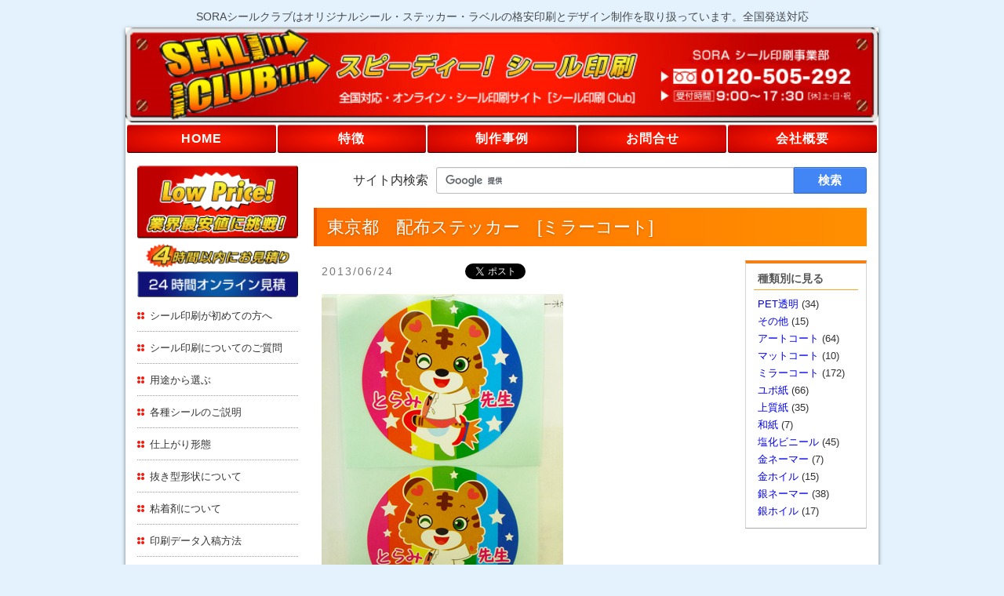

--- FILE ---
content_type: text/html; charset=UTF-8
request_url: https://www.sora-seal.com/mirror-coated/post-7704/
body_size: 17241
content:
<!DOCTYPE html>
<html lang="ja">
<head>
<meta http-equiv="X-UA-Compatible" content="IE=Edge">
<meta charset="UTF-8">
<title>東京都　配布ステッカー [ミラーコート] | シール・ステッカー・ラベルの格安印刷ならSORAシール印刷クラブへ</title>

<link rel="shortcut icon" type="image/vnd.microsoft.icon" href="https://www.sora-seal.com/favicon.ico" />
<link rel="icon" type="image/vnd.microsoft.icon" href="https://www.sora-seal.com/favicon.ico" />
<link rel="alternate" type="application/rss+xml" title="RSS 2.0" href="https://www.sora-seal.com/feed/" />

<!-- *** stylesheet *** -->
<link rel="stylesheet" href="https://www.sora-seal.com/css/base.css" type="text/css" />
<link rel="stylesheet" href="https://maxcdn.bootstrapcdn.com/font-awesome/4.6.3/css/font-awesome.min.css">

<!-- *** javascript *** -->



	<style type="text/css">
		#fancybox-close{right:-15px;top:-15px}
		div#fancybox-content{border-color:#FFFFFF}
		div#fancybox-title{background-color:#FFFFFF}
		div#fancybox-outer{background-color:#FFFFFF}
		div#fancybox-title-inside{color:#333333}
	</style>

	
<!-- This site is optimized with the Yoast SEO plugin v4.7.1 - https://yoast.com/wordpress/plugins/seo/ -->
<link rel="canonical" href="https://www.sora-seal.com/mirror-coated/post-7704/" />
<meta property="og:locale" content="ja_JP" />
<meta property="og:type" content="article" />
<meta property="og:title" content="東京都　配布ステッカー [ミラーコート] | シール・ステッカー・ラベルの格安印刷ならSORAシール印刷クラブへ" />
<meta property="og:description" content="凸版印刷　ミラーコート＋ラミネート　72×72mm 丸　4色カラ― 当初はグラデーションなどが使用されたデザインでしたが 、凸版では綺麗に出る保証がないため、デザインを変更していただきました。 その結果、とても可愛らしい &hellip;" />
<meta property="og:url" content="https://www.sora-seal.com/mirror-coated/post-7704/" />
<meta property="og:site_name" content="SORAシール印刷クラブ" />
<meta property="article:section" content="ミラーコート" />
<meta property="article:published_time" content="2013-06-24T09:00:58+00:00" />
<meta property="article:modified_time" content="2016-11-01T15:59:19+00:00" />
<meta property="og:updated_time" content="2016-11-01T15:59:19+00:00" />
<meta property="og:image" content="//www.sora-seal.com/wp/wp-content/uploads/2013/05/torami.jpg" />
<meta name="twitter:card" content="summary_large_image" />
<meta name="twitter:description" content="凸版印刷　ミラーコート＋ラミネート　72×72mm 丸　4色カラ― 当初はグラデーションなどが使用されたデザインでしたが 、凸版では綺麗に出る保証がないため、デザインを変更していただきました。 その結果、とても可愛らしい [&hellip;]" />
<meta name="twitter:title" content="東京都　配布ステッカー [ミラーコート] | シール・ステッカー・ラベルの格安印刷ならSORAシール印刷クラブへ" />
<meta name="twitter:site" content="@sora_seal" />
<meta name="twitter:image" content="//www.sora-seal.com/wp/wp-content/uploads/2013/05/torami.jpg" />
<meta name="twitter:creator" content="@sora_seal" />
<!-- / Yoast SEO plugin. -->

<link rel='dns-prefetch' href='//s.w.org' />
<link rel='stylesheet' id='tweetable-frontend-css'  href='https://www.sora-seal.com/wp/wp-content/plugins/tweetable/main_css.css?ver=4.7.29' type='text/css' media='all' />
<link rel='stylesheet' id='contact-form-7-css'  href='https://www.sora-seal.com/wp/wp-content/plugins/contact-form-7/includes/css/styles.css?ver=4.7' type='text/css' media='all' />
<link rel='stylesheet' id='fancybox-css'  href='https://www.sora-seal.com/wp/wp-content/plugins/fancybox-for-wordpress/fancybox/fancybox.css?ver=4.7.29' type='text/css' media='all' />
<script type='text/javascript' src='https://www.sora-seal.com/wp/wp-includes/js/jquery/jquery.js?ver=1.12.4'></script>
<script type='text/javascript' src='https://www.sora-seal.com/wp/wp-includes/js/jquery/jquery-migrate.min.js?ver=1.4.1'></script>
<script type='text/javascript' src='https://www.sora-seal.com/wp/wp-content/plugins/fancybox-for-wordpress/fancybox/jquery.fancybox.js?ver=1.3.8'></script>
<link rel='https://api.w.org/' href='https://www.sora-seal.com/wp-json/' />
<link rel="alternate" type="application/json+oembed" href="https://www.sora-seal.com/wp-json/oembed/1.0/embed?url=https%3A%2F%2Fwww.sora-seal.com%2Fmirror-coated%2Fpost-7704%2F" />
<link rel="alternate" type="text/xml+oembed" href="https://www.sora-seal.com/wp-json/oembed/1.0/embed?url=https%3A%2F%2Fwww.sora-seal.com%2Fmirror-coated%2Fpost-7704%2F&#038;format=xml" />

<!-- Fancybox for WordPress -->
<script type="text/javascript">
jQuery(function(){

jQuery.fn.getTitle = function() { // Copy the title of every IMG tag and add it to its parent A so that fancybox can show titles
	var arr = jQuery("a.fancybox");
	jQuery.each(arr, function() {
		var title = jQuery(this).children("img").attr("title");
		jQuery(this).attr('title',title);
	})
}

// Supported file extensions
var thumbnails = jQuery("a:has(img)").not(".nolightbox").filter( function() { return /\.(jpe?g|png|gif|bmp)$/i.test(jQuery(this).attr('href')) });

thumbnails.addClass("fancybox").attr("rel","fancybox").getTitle();
jQuery("a.fancybox").fancybox({
	'cyclic': false,
	'autoScale': true,
	'padding': 10,
	'opacity': true,
	'speedIn': 500,
	'speedOut': 500,
	'changeSpeed': 300,
	'overlayShow': true,
	'overlayOpacity': "0.3",
	'overlayColor': "#666666",
	'titleShow': true,
	'titlePosition': 'inside',
	'enableEscapeButton': true,
	'showCloseButton': true,
	'showNavArrows': true,
	'hideOnOverlayClick': true,
	'hideOnContentClick': false,
	'width': 560,
	'height': 340,
	'transitionIn': "fade",
	'transitionOut': "fade",
	'centerOnScroll': true
});


})
</script>
<!-- END Fancybox for WordPress -->


</head>

<body class="post-template-default single single-post postid-7704 single-format-standard">
<!-- Google Tag Manager -->
<noscript><iframe src="//www.googletagmanager.com/ns.html?id=GTM-KJHZS7"
height="0" width="0" style="display:none;visibility:hidden"></iframe></noscript>
<script>(function(w,d,s,l,i){w[l]=w[l]||[];w[l].push({'gtm.start':
new Date().getTime(),event:'gtm.js'});var f=d.getElementsByTagName(s)[0],
j=d.createElement(s),dl=l!='dataLayer'?'&l='+l:'';j.async=true;j.src=
'//www.googletagmanager.com/gtm.js?id='+i+dl;f.parentNode.insertBefore(j,f);
})(window,document,'script','dataLayer','GTM-KJHZS7');</script>
<!-- End Google Tag Manager -->

<a id="top"></a>

	<h1>SORAシールクラブはオリジナルシール・ステッカー・ラベルの格安印刷とデザイン制作を取り扱っています。全国発送対応</h1>

<div id="wrapper">
	<div id="header">
		<img src="https://www.sora-seal.com/images/head_01.jpg" width="960" height="121" alt="全国対応・オンライン・シール印刷サイト" />
	</div>
	
	<ul id="gNav" class="clearfix">
		<li><a href="https://www.sora-seal.com/">HOME</a></li>
		<li><a href="https://www.sora-seal.com/seal_jigyou.html">特徴</a></li>
		<li><a href="https://www.sora-seal.com/archive/">制作事例</a></li>
		<li><a href="https://www.sora-seal.com/contact/">お問合せ</a></li>
		<li><a href="https://www.sora-seal.com/gaiyou.html">会社概要</a></li>
	</ul>

<div id="contents" class="clearfix">

	<div id="main">
	
		<form id="cse-search-box" class="clearfix" action="https://www.sora-seal.com/">
			<label for="q" class="cse-search-label">サイト内検索</label>
			<div class="cse-search-tools">
				<input type="text" id="q" class="cse-search-box" name="s" /><input type="submit" name="sa" class="cse-search-button" value="検索" />
			</div>
			<script type="text/javascript" src="//www.google.com/cse/brand?form=cse-search-box&lang=ja"></script>
		</form>
		
		<article>
			<h2 class="post-title mt-0">東京都　配布ステッカー　[ミラーコート]</h2>
			<div class="clearfix">
				<div class="primary">
					<div class="post clearfix">
																				<p class="post-meta">
								<time class="post-date" datetime="2013-06-24">2013/06/24</time>
								<span class="post-htnb"><a href="https://b.hatena.ne.jp/entry/https://www.sora-seal.com/mirror-coated/post-7704/" class="hatena-bookmark-button" data-hatena-bookmark-title="東京都　配布ステッカー" data-hatena-bookmark-layout="standard" title="このエントリーをはてなブックマークに追加"><img src="https://b.st-hatena.com/images/entry-button/button-only.gif" alt="このエントリーをはてなブックマークに追加" width="20" height="20" style="border: none;" /></a><script type="text/javascript" src="https://b.st-hatena.com/js/bookmark_button.js" charset="utf-8" async="async"></script></span>
								<span class="post-twtr"><a href="https://twitter.com/share" class="twitter-share-button" data-url="https://www.sora-seal.com/mirror-coated/post-7704/" data-text="東京都　配布ステッカー" data-count="none" data-via="sora_seal" data-lang="ja">Tweet</a><script type="text/javascript" src="https://platform.twitter.com/widgets.js"></script></span>
								<span class="post-fcbk"><iframe src="https://www.facebook.com/plugins/like.php?href=https://www.sora-seal.com/mirror-coated/post-7704/&amp;send=false&amp;layout=button_count&amp;width=110&amp;show_faces=true&amp;action=like&amp;colorscheme=light&amp;font&amp;height=21" scrolling="no" frameborder="0" style="border:none; overflow:hidden; width:110px; height:21px;" allowTransparency="true"></iframe></span>
							<!-- / .post-meta --></p>
							<p><img class="alignnone size-full wp-image-7705" src="//www.sora-seal.com/wp/wp-content/uploads/2013/05/torami.jpg" alt="東京都　配布ステッカー" width="308" height="410" srcset="https://www.sora-seal.com/wp/wp-content/uploads/2013/05/torami.jpg 308w, https://www.sora-seal.com/wp/wp-content/uploads/2013/05/torami-180x239.jpg 180w" sizes="(max-width: 308px) 100vw, 308px" /></p>
<p>凸版印刷　ミラーコート＋ラミネート　72×72mm 丸　4色カラ―<br />
当初はグラデーションなどが使用されたデザインでしたが 、凸版では綺麗に出る保証がないため、デザインを変更していただきました。<br />
その結果、とても可愛らしいステッカーに仕上がりました。（グラデーションを使用される場合は、値は張りますがオフセット印刷をお勧めしています）</p>
																		<!-- .post --></div>
					<p class="pageNav clearfix">
						<span class="pageNew">&laquo; <a href="https://www.sora-seal.com/mirror-coated/post-7708/" rel="next">新しい投稿</a></span>
						<span class="pageOld"><a href="https://www.sora-seal.com/nema-silver/post-7700/" rel="prev">前の投稿</a> &raquo;</span>
					</p>
					<p class="ta-c"><a href="https://www.sora-seal.com/archive/">制作事例一覧へ</a></p>
				<!-- .primary --></div>
		
				<aside>
					<div class="secondary">
						<div id="categories-3" class="widget widget_categories"><h4>種類別に見る</h4>		<ul>
	<li class="cat-item cat-item-6"><a href="https://www.sora-seal.com/pet/" >PET透明</a> (34)
</li>
	<li class="cat-item cat-item-14"><a href="https://www.sora-seal.com/others/" >その他</a> (15)
</li>
	<li class="cat-item cat-item-3"><a href="https://www.sora-seal.com/art-coated/" >アートコート</a> (64)
</li>
	<li class="cat-item cat-item-4"><a href="https://www.sora-seal.com/matt-coated/" >マットコート</a> (10)
</li>
	<li class="cat-item cat-item-1"><a href="https://www.sora-seal.com/mirror-coated/" >ミラーコート</a> (172)
</li>
	<li class="cat-item cat-item-10"><a href="https://www.sora-seal.com/yupo/" >ユポ紙</a> (66)
</li>
	<li class="cat-item cat-item-5"><a href="https://www.sora-seal.com/quality-paper/" >上質紙</a> (35)
</li>
	<li class="cat-item cat-item-9"><a href="https://www.sora-seal.com/japanese-paper/" >和紙</a> (7)
</li>
	<li class="cat-item cat-item-62"><a href="https://www.sora-seal.com/pvc/" >塩化ビニール</a> (45)
</li>
	<li class="cat-item cat-item-11"><a href="https://www.sora-seal.com/nema-gold/" >金ネーマー</a> (7)
</li>
	<li class="cat-item cat-item-7"><a href="https://www.sora-seal.com/gold-foil/" >金ホイル</a> (15)
</li>
	<li class="cat-item cat-item-12"><a href="https://www.sora-seal.com/nema-silver/" >銀ネーマー</a> (38)
</li>
	<li class="cat-item cat-item-8"><a href="https://www.sora-seal.com/silver-foil/" >銀ホイル</a> (17)
</li>
		</ul>
</div>					<!-- .secondary --></div>
				</aside>
			<!-- .clearfix --></div>
		</article>

	<!-- #main --></div>

	<div id="sidenavi"> 

	<img src="https://www.sora-seal.com/images/bt_01.gif" width="205" height="99" alt="業界最安値に挑戦！" />
	<a href="https://www.sora-seal.com/quotation/"><img src="https://www.sora-seal.com/images/bt_02.gif" width="205" height="33" alt="4時間以内にお見積り" /></a>
	<a href="https://www.sora-seal.com/quotation/"><img src="https://www.sora-seal.com/images/bt_03.gif" width="205" height="39" alt="24時間オンライン見積" /></a>

	
	<ul class="listMenu">
		<li><a href="https://www.sora-seal.com/hajimete.html">シール印刷が初めての方へ</a></li>
		<li><a href="https://www.sora-seal.com/shitsumon.html">シール印刷についてのご質問</a></li>
		<li><a href="https://www.sora-seal.com/youto.html">用途から選ぶ</a></li>
		<li><a href="https://www.sora-seal.com/seal_shurui.html">各種シールのご説明</a></li>
		<li><a href="https://www.sora-seal.com/shiagari.html">仕上がり形態</a></li>
		<li><a href="https://www.sora-seal.com/nukigata.html">抜き型形状について</a></li>
		<li><a href="https://www.sora-seal.com/nori.html">粘着剤について</a></li>
		<li><a href="https://www.sora-seal.com/nyuukou.html">印刷データ入稿方法</a></li>
		<li><a href="https://www.sora-seal.com/nouki.html">納期について</a></li>
		<li><a href="https://www.sora-seal.com/shiharai.html">お支払い方法／送料</a></li>
	</ul>
	
	<ul class="formNav">
		<li class="fn-01"><a href="https://www.sora-seal.com/quotation/"><i class="fa fa-calculator" aria-hidden="true"></i>お見積もりフォーム</a></li>
		<li class="fn-02"><a href="https://www.sora-seal.com/reorder/"><i class="fa fa-repeat" aria-hidden="true"></i>再注文フォーム</a></li>
	</ul>

	
	<div class="colum">SORAシール印刷クラブ<br />
		<span class="c-3 fw-b">Tel. 0120-505-292<br />
		Tel. 042-720-4733</span><br />
		<script type="text/javascript">
			<!--
			function converter(M){
			var str="", str_as="";
			for(var i=0;i<M.length;i++){
			str_as = M.charCodeAt(i);
			str += String.fromCharCode(str_as + 1);
			}
			return str;
			}
			var ad = converter(String.fromCharCode(104,109,101,110,63,114,110,113,96,44)+String.fromCharCode(114,100,96,107,45,98,110,108));
			document.write("<a href=\"mai"+"lto:"+ad+"\">"+ad+"<\/a>");
			//-->
		</script>
		<noscript>（JavaScriptを有効化してください）</noscript><br />
		<a href="https://www.sora-seal.com/contact/">お問合せはこちら</a>
	</div>
	
	<div class="btn_twitter">
		<a href="https://twitter.com/sora_seal" target="_blank">
			<i class="fa fa-twitter" aria-hidden="true"></i>@sora_seal
		</a>
	</div>
	
	<p class="zelviaBnr"><a href="http://www.zelvia.co.jp/clubteam/sponsor/" target="_blank"><img width="205" height="74" src="https://www.sora-seal.com/images/bnr_zelvia01_195.png" alt="ZELVIA" /></a><br />
	SORAはJリーグ FC町田ゼルビアのオフィシャルサプライヤーです。</p>

	<div class="colum2"><a href="https://www.sora-seal.com/area/">サービス対応地域</a>：東京.東京都.23区.都下.神奈川県.埼玉県.千葉県.その他首都圏全域.大阪.京都.兵庫.愛知.北海道.沖縄.その他日本全国対応</div>


<!-- / #sidenavi --></div>
<!-- #contents --></div>
	<div id="footer"> Copyright &copy; 2007-2017　SORA Seal Club. All Right Reserved. </div>
<!-- / #wrapper --></div>
<script type='text/javascript' src='https://www.sora-seal.com/wp/wp-content/plugins/contact-form-7/includes/js/jquery.form.min.js?ver=3.51.0-2014.06.20'></script>
<script type='text/javascript'>
/* <![CDATA[ */
var _wpcf7 = {"recaptcha":{"messages":{"empty":"\u3042\u306a\u305f\u304c\u30ed\u30dc\u30c3\u30c8\u3067\u306f\u306a\u3044\u3053\u3068\u3092\u8a3c\u660e\u3057\u3066\u304f\u3060\u3055\u3044\u3002"}}};
/* ]]> */
</script>
<script type='text/javascript' src='https://www.sora-seal.com/wp/wp-content/plugins/contact-form-7/includes/js/scripts.js?ver=4.7'></script>
<script type='text/javascript' src='https://www.sora-seal.com/wp/wp-includes/js/wp-embed.min.js?ver=4.7.29'></script>

<script>
  // Googleカスタム検索
  (function() {
    var cx = 'partner-pub-7327982826746427:2788096791';
    var gcse = document.createElement('script');
    gcse.type = 'text/javascript';
    gcse.async = true;
    gcse.src = 'https://cse.google.com/cse.js?cx=' + cx;
    var s = document.getElementsByTagName('script')[0];
    s.parentNode.insertBefore(gcse, s);
  })();
</script>

</body>
</html>

--- FILE ---
content_type: text/css
request_url: https://www.sora-seal.com/css/base.css
body_size: 24896
content:
@charset "utf-8";a,ins{text-decoration:none}a,hr{padding:0}a,body{margin:0}em,mark{font-style:italic}article,aside,canvas,details,figcaption,figure,footer,header,hgroup,hr,legend,menu,nav,section,summary{display:block}abbr,address,article,aside,audio,b,blockquote,body,canvas,caption,cite,code,dd,del,details,dfn,div,dl,dt,em,fieldset,figcaption,figure,footer,form,h1,h2,h3,h4,h5,h6,header,hgroup,html,i,iframe,img,ins,kbd,label,legend,li,mark,menu,nav,object,ol,p,pre,q,samp,section,small,span,strong,sub,summary,sup,table,tbody,td,tfoot,th,thead,time,tr,ul,var,video{margin:0;padding:0;border:0;outline:0;font-size:100%;vertical-align:baseline;background:0 0}ins,mark{background-color:#ff9;color:#000}nav ul,ol,ul{list-style:none}blockquote,q{quotes:none}blockquote:after,blockquote:before,q:after,q:before{content:'';content:none}a{font-size:100%;vertical-align:baseline;background:0 0;color:#00E;outline:0;overflow:hidden}mark{font-weight:700}.h1,.h2,h1,h2{font-weight:400}del{text-decoration:line-through}.td-u,a:focus,a:hover{text-decoration:underline}abbr[title],dfn[title]{border-bottom:1px dotted;cursor:help}table{border-collapse:collapse;border-spacing:0}hr{height:1px;border:0;border-top:1px solid #ccc;margin:1em 0}*,:after,:before{-webkit-box-sizing:border-box;-moz-box-sizing:border-box;box-sizing:border-box}body{background-color:#E3F2FD;color:#303030;font-family:'Hiragino Sans','ヒラギノ角ゴシック','ヒラギノ角ゴ ProN W3','Hiragino Kaku Gothic ProN','Hiragino Sans','メイリオ',Meiryo,'ＭＳ Ｐゴシック','MS PGothic',sans-serif;font-size:16px;line-height:1.7;padding:10px 0 15px;-webkit-text-size-adjust:100%}a:visited{color:#7E57C2}a:focus,a:hover{color:#C62828}img{max-width:100%;height:auto;vertical-align:middle;width:auto\9}.h1,h1{color:#484A4D;font-size:14px;line-height:1.6;margin-bottom:3px;text-align:center}.h2,h2{background-color:#FF6F00;background-image:linear-gradient(to right,#FF6F00,#FF8F00);border-left:4px solid #E65100;color:#FFF;font-size:22px;margin:50px 0 18px -10px;padding:6px 0 6px 13px;text-shadow:0 1px 3px rgba(0,0,0,.25)}.h3,.h4,.h5,.h6,h3,h4,h5,h6{font-weight:600}.formNav a,ul#gNav li a{text-shadow:0 1px 2px rgba(0,0,0,.1)}.h3,h3{color:#00796B;font-size:19px;line-height:1.4;margin:34px 0 8px}.h4,h4{font-size:108%;line-height:1.25;border-left:8px solid #FFA000;padding-left:9px;margin:24px 0 6px}.h5,.h6,h5,h6{margin:10px 0}dl,ol,p,ul{margin-bottom:1em}label,legend{margin-bottom:.5em}strong{font-weight:700}em{font-family:"ヒラギノ角ゴ Pro W3","Hiragino Kaku Gothic Pro",Osaka,"ＭＳ Ｐゴシック","MS PGothic",sans-serif}address{font-style:normal}blockquote{background-color:#f3f3f3;border:1px solid #c7c7c7;margin:10px;padding:18px 13px 0}dl,ol,ul{margin-top:0}ol,ul{padding-left:1.4em}ul{list-style:disc}ol{list-style:decimal}ol ol,ol ul,ul ol,ul ul{margin-bottom:0}label{display:inline-block}button,input,select,textarea{margin:0;line-height:inherit}select{height:2.2em}textarea{resize:vertical}legend{width:100%;line-height:inherit}button,fieldset,form,input,label,legend,select,textarea{font-size:100%;font-style:inherit;font-weight:inherit;margin:0;padding:0;vertical-align:baseline}fieldset{min-width:0;border:1px solid #ccc;margin-bottom:1em;padding:0 1em 1em}legend{background:#fff;padding:.3em}input,textarea{line-height:1.4;padding:.2em .4em;vertical-align:middle;max-width:90%}input[type=radio],input[type=checkbox],input[type=button],input[type=reset],input[type=submit],label,select{cursor:pointer}input[disabled]{cursor:not-allowed}input[type=text],input[type=email],input[type=tel],textarea{-moz-box-sizing:border-box;width:340px}input[type=radio],input[type=checkbox]{vertical-align:middle;margin-right:3px}input.short{width:74px}input#zip{width:130px}input.reset,input.submit{padding:5px 20px}.table{width:100%;max-width:100%;margin-bottom:1.2rem}.table td,.table th{font-weight:400;padding:.75rem;line-height:1.6;vertical-align:top;border-top:1px solid #b3b7b9}.table thead th{vertical-align:bottom;border-bottom:2px solid #b3b7b9}.table tbody+tbody{border-top:2px solid #b3b7b9}.table .table{background-color:#fff}.table-sm td,.table-sm th{padding:.3rem}.table-bordered,.table-bordered td,.table-bordered th{border:1px solid #b3b7b9}.table-bordered thead td,.table-bordered thead th{border-bottom-width:2px}.d-n{display:none}.cl-b{clear:both}.m-0{margin:0!important}.mt-0{margin-top:0!important}.mt-5{margin-top:5px!important}.mt-10{margin-top:10px!important}.mt-20{margin-top:20px!important}.mt-30{margin-top:30px!important}.mt-40{margin-top:40px!important}.mt-50{margin-top:50px!important}.ml-0{margin-left:0!important}.ml-12{margin-left:12px!important}.mlr--10{margin-left:-10px;margin-right:-10px;position:rerative;zoom:1}.mt-60{margin-top:60px!important}.mt-70{margin-top:70px!important}.mb-0{margin-bottom:0!important}.mb-10{margin-bottom:10px!important}.mb-20{margin-bottom:20px!important}.mb-30{margin-bottom:30px!important}.mb-40{margin-bottom:40px!important}.mlr-0{margin-left:0!important;margin-right:0!important}.plr-10{padding-left:10px;padding-right:10px}.fz-xs{font-size:80%}.fz-sm{font-size:90%}.fz-md{font-size:110%}.fz-lg{font-size:120%}.fz-xl{font-size:130%}.fz-2l{font-size:140%}.fz-3l{font-size:150%}.fz-12{font-size:12px!important}.fz-16{font-size:16px!important}.ta-l{text-align:left!important}.ta-c{text-align:center!important}.ta-r{text-align:right!important}.btn,ul#gNav li a{text-align:center}.fw-b{font-weight:700!important}.c-0{color:#000!important}.c-1{color:#F76A00!important}.c-2{color:#384FA0!important}.c-3{color:#D50000!important}.c-4{color:#00796B!important}.ti1{text-indent:-1em;padding-left:1em}.btn.focus,.btn_twitter a,.formNav a,ul#gNav li a,ul#gNav li a:hover{text-decoration:none}.aligncenter{display:block;margin-left:auto;margin-right:auto}.alignleft,.alignright{display:inline;margin-bottom:10px}.alignleft{float:left;margin-right:15px}.alignright{float:right;margin-left:15px}.list-float>*,ul#gNav li{float:left}.list-inline{padding-left:0;list-style:none}.list-inline>li{display:inline-block}.list-inline>li:not(:last-child){margin-right:5px}.list-float.list-float-mr50>*{margin-right:50px}.list-float.list-float-50per>*{margin-right:16%;width:42%}.list-float.list-float-50per>:nth-child(2n){margin-right:0}.dl-horizontal dt{clear:left;float:left;overflow:hidden;text-overflow:ellipsis;white-space:nowrap;width:160px}.dl-horizontal dd{margin-left:180px}.dl-horizontal dd:after,.dl-horizontal dd:before{content:" ";display:table}.dl-horizontal dd:after{clear:both}.btn{display:inline-block;font-weight:400;white-space:nowrap;vertical-align:middle;cursor:pointer;user-select:none;border:1px solid transparent;padding:.375rem 1rem;font-size:1rem;line-height:1.6;-moz-border-radius:.25rem;-webkit-border-radius:.25rem;border-radius:.25rem;-moz-transition:all .2s ease-in-out;-o-transition:all .2s ease-in-out;-webkit-transition:all .2s ease-in-out;transition:all .2s ease-in-out}.btn.active.focus,.btn.active:focus,.btn.focus,.btn:active.focus,.btn:active:focus,.btn:focus{outline:dotted thin;outline:-webkit-focus-ring-color auto 5px;outline-offset:-2px}.btn.active,.btn:active{background-image:none;outline:0;-moz-box-shadow:inset 0 3px 5px rgba(0,0,0,.125);-webkit-box-shadow:inset 0 3px 5px rgba(0,0,0,.125);box-shadow:inset 0 3px 5px rgba(0,0,0,.125)}.btn.disabled,.btn:disabled{cursor:not-allowed;opacity:.65;-moz-box-shadow:none;-webkit-box-shadow:none;box-shadow:none}a.btn.disabled,fieldset[disabled] a.btn{pointer-events:none}.clearfix:after{display:table;clear:both;content:""}#wrapper{background-color:#FFF;box-shadow:0 2px 5px rgba(0,0,0,.5);margin:0 auto;width:960px}ul#gNav{list-style:none;margin:0;padding:3px 1px 15px}ul#gNav li{width:20%}ul#gNav li a{background:radial-gradient(#ff1a00 15%,#bf0000 100%);border-radius:3px;box-shadow:inset 0 -1px 1px rgba(0,0,0,.8),inset 0 1px 0 rgba(255,255,255,.4);color:#FFF;display:block;font-size:16px;font-weight:600;height:36px;line-height:36px;letter-spacing:1px;margin:0 1px;padding:0}.post-fcbk,.post-htnb,.post-twtr{top:4px;height:22px}ul#gNav li a:hover{color:#FF0}#contents{margin:0;padding:0 0 20px}#main{float:right;padding:0 15px 0 30px;width:740px}#main .primary{float:left;width:540px;padding:0 30px 0 0}#main .section{clear:both;margin-top:20px;padding:0}.post-meta{position:relative}.post-date{color:#777;font-size:14px;letter-spacing:2px;padding:0}.post-meta span{position:absolute}.post-htnb{left:127px}.post-twtr{left:183px}.post-fcbk{left:265px}#main .gallery{margin-top:10px}#main .gallery dl.gallery-item{margin-bottom:0;padding-bottom:10px}#main .gallery dl.gallery-item dt.gallery-icon img{border:1px solid #aaa;padding:1px}.secondary{float:right;width:155px}.secondary .widget{margin-bottom:18px;border-color:#F57F17 #d3d3d3 #AAA;border-style:solid;border-width:4px 1px 1px;font-size:13px;padding:10px}.secondary .widget h4{border:0;border-bottom:1px solid #F9A825;color:#555;font-size:14px;font-weight:600;line-height:1.3;margin:0 0 7px;padding:0 5px 5px}.secondary .widget ul{list-style:none;margin:0;padding-left:5px}#sidenavi{float:left;padding:0 0 0 15px;width:220px}#sidenavi .favBtn{margin:0 0 13px;width:100%}#sidenavi .listMenu,.formNav{margin:0 0 25px;list-style:none}#sidenavi .listMenu{padding:0}#sidenavi .listMenu li{background:url(../images/li_01.png) 0 50% no-repeat;border-bottom:1px dotted #999;padding:0 0 0 16px;text-align:left;text-indent:0}.formNav .fn-01 a,.formNav a{background-color:#1976D2}#sidenavi .listMenu a{color:#333;display:block;font-size:13px;line-height:15px;padding:13px 0 12px}#sidenavi .listMenu a:visited{color:#7E57C2}#sidenavi .listMenu a:hover{color:#C62828}.formNav{padding:0}.formNav .fa{margin-right:8px}.formNav a{border-radius:3px;box-shadow:0 2px 5px 0 rgba(0,0,0,.16),0 2px 10px 0 rgba(0,0,0,.12);color:#FFF;display:block;font-size:16px;height:40px;letter-spacing:-.02em;line-height:40px;margin:0 0 10px;padding:0 0 0 10px;transition:all .25s ease-out 0s}.formNav a:hover{box-shadow:0 5px 11px 0 rgba(0,0,0,.19),0 4px 15px 0 rgba(0,0,0,.16)}.formNav .fn-02 a{background-color:#00796B}.formNav .fn-03 a{background-color:#7B1FA2}.formNav .fn-01 a:hover{background-color:#2196F3}.formNav .fn-02 a:hover{background-color:#009688}.formNav .fn-03 a:hover{background-color:#9C27B0}#sidenavi .colum{font-size:13px;border:1px solid #657786;margin:0 0 10px;padding:7px 0 5px;text-align:center}.btn_twitter{font-family:"Helvetica Neue",Helvetica,sans-serif;font-size:18px;margin-bottom:25px;text-align:center}.btn_twitter a{border:1px solid #657786;border-radius:3px;color:#14171a;display:block;padding:5px}.btn_twitter a:hover{border-color:#1da1f2;color:#1da1f2}.btn_twitter .fa-twitter{color:#1da1f2;font-size:140%;margin-right:.2em;position:relative;top:1px}.zelviaBnr{margin:0 0 10px;padding:0 0 0 2px;font-size:12px;line-height:1.4}#sidenavi .colum2{font-size:10px;border:1px solid #666;text-align:center;margin:0 0 16px;padding:5px 10px}#footer{background-color:#c53030;color:#FFF;font-family:"Lucida Grande",sans-serif;font-size:15px;padding:4px 15px 3px;text-align:right}.page-nukigata table td,.priceContent .table-price{text-align:center}.priceContent h3 .span-size{color:#666;font-size:12px;font-weight:400}.priceContent table{font-size:14px;table-layout:fixed}.priceContent .table-price td span{color:#D32F2F;font-weight:600}.page-index #main h2,.single-area #main h2{font-weight:700;color:#DC2C38;background:0 0;border:none;padding:0;text-shadow:none}#main h4.gochumon-arigato{background-color:#FFF9C4;color:#EF6C00;font-weight:700;line-height:1.3;border:none;border-top:3px double #FBC02D;border-bottom:3px double #FBC02D;padding:10px 12px;margin:36px 0 12px}.page-index .dl-horizontal{padding-left:12px}.page-index .dl-horizontal dt{width:7em}.page-index .dl-horizontal dd{margin:0 0 .6em 7.5em}.page-shitsumon .dl-faq dt{color:#00796B;background:url(../images/q_01.png) 0 3px no-repeat;padding-left:26px;margin-bottom:3px}.page-shitsumon .dl-faq dd{background:url(../images/q_02.gif) 0 3px no-repeat;padding-left:26px;margin-bottom:2em}.page-gaiyou .dl-horizontal dt{width:8em}.page-gaiyou .dl-horizontal dd{margin:0 0 .6em 8.5em}.page-nukigata table th{text-align:center;background-color:#FDF5CC}.page-youto table th{vertical-align:top}.page-youto table td{vertical-align:top;font-size:92.857%}.blog .pre-text{border-bottom:4px solid #FDD835;padding-bottom:3px}.blog .dl-horizontal dt{width:7em}.blog .dl-horizontal dd{margin:0 0 .6em 7.5em}.archive .post{padding:0 0 30px}.archive .post-title{border-top:4px solid #FB8E46;font-size:20px;margin:0 0 6px;padding:14px 0 0}#main .list-taxImage{list-style:none;padding:0}#main .list-taxImage li{background:0 0;float:left;padding:1px;border:1px solid #ccc;margin:0 14px 14px 0;box-shadow:0 1px 3px #d1d1d1}#main .list-taxImage li:nth-child(6n){margin-right:0}dl.webForm dt{font-weight:600;margin:25px 0 4px;padding:0}dl.webForm dd{border-bottom:1px dotted #AAA;margin:0;padding:0 0 30px}.any,.must{border-radius:2px;color:#fff;display:inline-block;font-size:10px;font-weight:300;line-height:14px;margin-right:8px;padding:2px 6px;position:relative;top:-2px}.any{background-color:#8cadd3}.must{background-color:#d9534f}span.wpcf7-list-item{margin-left:0!important}.wpcf7-acceptance label{background-color:#F1F8E9;border:2px solid #9CCC65;border-radius:5px;display:block;padding:15px}.wpcf7-acceptance label:hover{text-decoration:underline}.wpcf7-acceptance input{margin-right:10px}.wpcf7-mail-sent-ok{display:none!important}.form-control,.form-control-file,.form-control-range{display:block}.nextList dt{font-size:17px;margin-bottom:6px}.nextList dd{color:#555;margin-bottom:30px}.form-control{width:100%;padding:.525em .75em;font-size:1em;line-height:1.3;color:#55595c;background-color:#fff;background-image:none;border:1px solid #bbb;-moz-border-radius:.25em;-webkit-border-radius:.25em;border-radius:.25em;-moz-box-shadow:inset 0 1px 1px rgba(0,0,0,.075);-webkit-box-shadow:inset 0 1px 1px rgba(0,0,0,.075);box-shadow:inset 0 1px 1px rgba(0,0,0,.075);-moz-transition:border-color .15s ease-in-out,box-shadow .15s ease-in-out;-o-transition:border-color .15s ease-in-out,box-shadow .15s ease-in-out;-webkit-transition:border-color .15s ease-in-out,box-shadow .15s ease-in-out;transition:border-color .15s ease-in-out,box-shadow .15s ease-in-out}.form-control::-ms-expand{background-color:transparent;border:0}.form-control:focus{border-color:#66afe9;outline:0;-moz-box-shadow:inset 0 1px 1px rgba(0,0,0,.075),0 0 8px rgba(102,175,233,.6);-webkit-box-shadow:inset 0 1px 1px rgba(0,0,0,.075),0 0 8px rgba(102,175,233,.6);box-shadow:inset 0 1px 1px rgba(0,0,0,.075),0 0 8px rgba(102,175,233,.6)}.form-control::placeholder{color:#999;opacity:1}.has-success .checkbox,.has-success .checkbox-inline,.has-success .form-control-feedback,.has-success .form-control-label,.has-success .radio,.has-success .radio-inline,.has-success .text-help,.has-success.checkbox label,.has-success.checkbox-inline label,.has-success.radio label,.has-success.radio-inline label{color:#5cb85c}.form-control:disabled,.form-control[readonly]{background-color:#eceeef;opacity:1}.form-control:disabled{cursor:not-allowed}.form-control-label{padding:.375rem .75rem;margin-bottom:0;text-align:right}@media screen and (-webkit-min-device-pixel-ratio:0){input[type=date].form-control,input[type=time].form-control,input[type=datetime-local].form-control,input[type=month].form-control{line-height:2.65rem}.input-group-sm input[type=date].form-control,.input-group-sm input[type=time].form-control,.input-group-sm input[type=datetime-local].form-control,.input-group-sm input[type=month].form-control,input[type=date].input-sm,input[type=time].input-sm,input[type=datetime-local].input-sm,input[type=month].input-sm{line-height:1.825rem}.input-group-lg input[type=date].form-control,.input-group-lg input[type=time].form-control,.input-group-lg input[type=datetime-local].form-control,.input-group-lg input[type=month].form-control,input[type=date].input-lg,input[type=time].input-lg,input[type=datetime-local].input-lg,input[type=month].input-lg{line-height:3.16667rem}}.form-control-static{min-height:2.65rem;padding-top:.525rem;padding-bottom:.525rem;margin-bottom:0}.form-control-static.form-control-lg,.form-control-static.form-control-sm{padding-right:0;padding-left:0}.form-control-sm{padding:.275rem .75rem;font-size:.85rem;line-height:1.5;border-radius:.2rem}.form-control-lg{padding:.75rem 1.25rem;font-size:1.25rem;line-height:1.33333;border-radius:.3rem}.form-group{margin-bottom:2.2rem}.checkbox,.radio{position:relative;display:block;margin-bottom:.75em}.checkbox label,.radio label{padding-left:1.25em;margin-bottom:0;font-weight:400;cursor:pointer}.checkbox label input:only-child,.radio label input:only-child{position:static}.checkbox input[type=checkbox],.checkbox-inline input[type=checkbox],.checkbox-inline-wrap input[type=checkbox],.radio input[type=radio],.radio-inline input[type=radio],.radio-inline-wrap input[type=radio]{position:absolute;margin-top:.35em;margin-left:-1.25em}.checkbox+.checkbox,.radio+.radio{margin-top:-.25em}.checkbox-inline,.checkbox-inline-wrap .wpcf7-list-item label,.radio-inline,.radio-inline-wrap .wpcf7-list-item label{position:relative;display:inline-block;padding-left:1.25em;margin-bottom:0;margin-right:1.5em;font-weight:400;vertical-align:middle;cursor:pointer}.checkbox-inline+.checkbox-inline,.radio-inline+.radio-inline{margin-top:0}.checkbox-inline.disabled,.checkbox.disabled label,.radio-inline.disabled,.radio.disabled label,input[type=radio].disabled,input[type=radio]:disabled,input[type=checkbox].disabled,input[type=checkbox]:disabled{cursor:not-allowed}.form-control-danger,.form-control-success,.form-control-warning{padding-right:2.25rem;background-repeat:no-repeat;background-position:center right .6625rem;background-size:1.7225rem 1.7225rem}.has-success .form-control{border-color:#5cb85c}.has-success .input-group-addon{color:#5cb85c;border-color:#5cb85c;background-color:#eaf6ea}.has-warning .checkbox,.has-warning .checkbox-inline,.has-warning .form-control-feedback,.has-warning .form-control-label,.has-warning .radio,.has-warning .radio-inline,.has-warning .text-help,.has-warning.checkbox label,.has-warning.checkbox-inline label,.has-warning.radio label,.has-warning.radio-inline label{color:#f0ad4e}.has-success .form-control-success{background-image:url([data-uri])}.has-warning .form-control{border-color:#f0ad4e}.has-warning .input-group-addon{color:#f0ad4e;border-color:#f0ad4e;background-color:#fff}.has-danger .checkbox,.has-danger .checkbox-inline,.has-danger .form-control-feedback,.has-danger .form-control-label,.has-danger .radio,.has-danger .radio-inline,.has-danger .text-help,.has-danger.checkbox label,.has-danger.checkbox-inline label,.has-danger.radio label,.has-danger.radio-inline label{color:#d9534f}.has-warning .form-control-warning{background-image:url([data-uri])}.has-danger .form-control{border-color:#d9534f}.has-danger .input-group-addon{color:#d9534f;border-color:#d9534f;background-color:#fdf7f7}.has-danger .form-control-danger{background-image:url([data-uri])}.btn-submit{color:#fff;background-color:#3873CC;border-color:#3873CC;box-shadow:inset 0 1px 0 rgba(255,255,255,.15),0 1px 1px rgba(0,0,0,.075);box-shadow:0 1px 2px rgba(0,0,0,.3);padding:.6rem 3rem;-webkit-appearance:none}.btn-submit.focus,.btn-submit:focus,.btn-submit:hover{color:#fff;background-color:#2b5ca6;border-color:#29579e}.btn-submit.active,.btn-submit:active,.open>.btn-submit.dropdown-toggle{color:#fff;background-color:#2b5ca6;border-color:#29579e;background-image:none;box-shadow:inset 0 3px 5px rgba(0,0,0,.125)}.btn-submit.active.focus,.btn-submit.active:focus,.btn-submit.active:hover,.btn-submit:active.focus,.btn-submit:active:focus,.btn-submit:active:hover,.open>.btn-submit.dropdown-toggle.focus,.open>.btn-submit.dropdown-toggle:focus,.open>.btn-submit.dropdown-toggle:hover{color:#fff;background-color:#234c8a;border-color:#1b3a69}.btn-submit:disabled{background-color:#d4d4d4;border-color:#c9c9c9;color:#999;opacity:1}.gsc-box *{box-sizing:content-box}.cse .gsc-control-cse,.gsc-control-cse{padding:0!important}.gcsc-branding-img-noclear{max-width:none}.gsc-box table{background-color:transparent;border-collapse:separate;border-spacing:0}.gsc-box td{padding:0}.gsc-control-cse .gs-result .gs-title{font-size:18px!important;line-height:1.2;text-decoration:none}.gsc-control-cse .gs-result .gs-title:hover{text-decoration:underline}.gsc-control-cse .gs-result .gs-title *{font-size:18px!important;text-decoration:none}.gsc-result b{background-color:#FFF59D;padding:0 .1em}.gs-bidi-start-align b:first-of-type{background-color:transparent;padding:0}.gsc-results .gsc-cursor-box{font-size:13px;margin-top:0!important;margin-bottom:50px!important;padding-top:1.6em!important}.gsc-results .gsc-cursor-box .gsc-cursor-page{color:#333!important;display:inline-block!important;padding:6px 8px;background-color:#f5f5f5!important;border:1px solid #E0E0E0!important;border-radius:3px;margin-right:5px!important;min-width:20px;text-align:center}.gsc-results .gsc-cursor-box .gsc-cursor-page:hover{border-color:#EF9A9A!important;background-color:#FFEBEE!important;color:#222!important;text-decoration:none!important}.gsc-results .gsc-cursor-box .gsc-cursor-page.gsc-cursor-current-page{border-color:#B71C1C!important;background-color:#D32F2F!important;color:#fff!important;min-width:0}#cse-search-box,#cse-search-box *{box-sizing:border-box}#cse-search-box{padding:3px 0 18px}.cse-search-label{display:inline-block;padding-right:10px;text-align:right;width:21%;line-height:34px;height:34px}.cse-search-button,input.cse-search-box{display:inline-block;height:34px;line-height:32px}.cse-search-tools{float:right;width:79%}input.cse-search-box{background-position:.75em 50%!important;border:1px solid #bbb!important;border-radius:3px 0 0 3px;box-shadow:inset 0 1px 1px rgba(0,0,0,.075);color:#55595c;font-size:14px;margin:0;max-width:100%;padding:0 .75em!important;transition:border-color .15s ease-in-out,box-shadow .15s ease-in-out;width:83%}input.cse-search-box:hover{border-color:#a0a0a0!important}input.cse-search-box:focus{border-color:#4d90fe!important;outline:0;box-shadow:inset 0 1px 1px rgba(0,0,0,.075),0 0 8px rgba(102,175,233,.6)}.cse-search-button{background-color:#4285F4;border:1px solid #3873CC;border-radius:0 3px 3px 0;box-shadow:inset 0 1px 0 rgba(255,255,255,.15),inset 0 -1px 1px rgba(0,0,0,.05);color:#fff;font-size:15px;font-weight:600;padding:0;text-align:center;transition:all .2s ease-in-out;user-select:none;vertical-align:middle;width:17%;-webkit-appearance:none}.cse-search-button:hover{background-color:#3b78e7;border-color:#2f5bb7}.pagination{clear:both;padding:16px 0 20px;position:relative;font-size:13px;border-top:2px #bbb dotted}.pagination a,.pagination span{background-color:#F5F5F5;border:1px solid #E0E0E0;border-radius:3px;color:#333;float:left;line-height:30px;margin:0 5px 10px 0;min-width:38px;padding:0 8px;text-align:center;text-decoration:none;width:auto}.pagination a:hover{border-color:#EF9A9A;background-color:#FFEBEE;color:#222}.pagination .current{border-color:#B71C1C;background-color:#D32F2F;color:#fff;font-weight:600;min-width:0}.pageNav{clear:both;margin-top:30px;padding-top:8px;border-top:2px #bbb dotted}.pageNav .pageNew{float:left}.pageNav .pageOld{float:right}div#fancy_title table{background-color:transparent;border-spacing:0;border-collapse:inherit;width:auto}.gallery{margin:auto}.gallery dl.gallery-item{float:left;margin-top:10px;text-align:center;width:33%}.gallery dt.gallery-caption{margin-left:0}